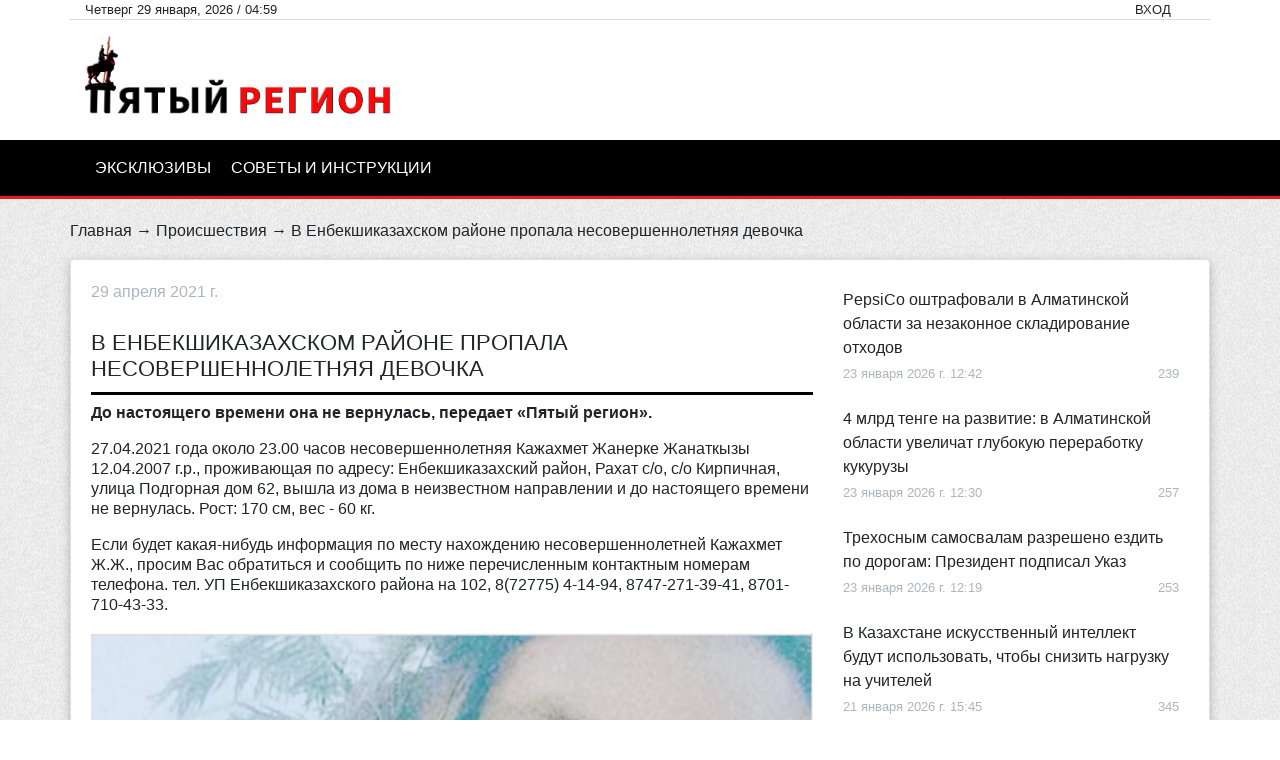

--- FILE ---
content_type: text/html; charset=UTF-8
request_url: https://5region.kz/v-enbekshikazahskom-rayone-propala-nesovershennoletnyaya-devochka
body_size: 9827
content:
<!DOCTYPE html>
<html lang="ru_RU">
<head>
    <meta charset="UTF-8">
    <meta http-equiv="X-UA-Compatible" content="IE=edge">
    <meta name="viewport" content="width=device-width, initial-scale=1">
    <script charset="UTF-8" src="//web.webpushs.com/js/push/ba86a950d8ca4c90e2c95f6c132a2e2e_1.js" async></script>
    <!-- Google tag (gtag.js) -->
<script async src="https://www.googletagmanager.com/gtag/js?id=UA-173269725-1"></script>
<script>
  window.dataLayer = window.dataLayer || [];
  function gtag(){dataLayer.push(arguments);}
  gtag('js', new Date());

  gtag('config', 'UA-173269725-1');
</script>
    <script async src="https://pop-ups.sendpulse.com/assets/loader.js" data-chats-widget-id="76943d5d-34bb-4683-9ed7-16cbca1fb5de"></script>
        <script async src="https://pagead2.googlesyndication.com/pagead/js/adsbygoogle.js?client=ca-pub-9817464591857772"
            crossorigin="anonymous"></script>
    <title>В Енбекшиказахском районе пропала несовершеннолетняя девочка</title>
    <meta property="og:image" content="">
<meta name="description" content="До настоящего времени она не вернулась, передает «Пятый регион».">
<meta name="keywords" content="">
<meta name="csrf-param" content="_csrf">
<meta name="csrf-token" content="--pvpXE3pBGzPbVbuwgi20_GqwznMNAEi8Y09uWQWxKogEL8ME_7R8J_wQj4eBW8JJLDXsp3qmnvsEKG0dg0ZQ==">

<link href="/css/noty.css" rel="stylesheet">
<link href="/css/jquery.bxslider.css" rel="stylesheet">
<link href="/js/magnific-popup/magnific-popup.css" rel="stylesheet">
<link href="/css/custom.css" rel="stylesheet">
<link href="/css/custom2.css" rel="stylesheet"></head>
<body>
	
<header>
	<div class="container nav-top">
		<div class="row">
			<div class="col-12 d-flex align-items-center justify-content-between">
				<span class="small d-none d-md-block">
					Четверг 29 января, 2026 / 04:59				</span>
				<div class="d-flex small align-items-center">
					<span class="text-uppercase mr-4">
													<a href="/login">Вход</a>
											</span>
											<a class="fa-stack btn-instagram btn-muted" href="https://www.instagram.com/5region.kz/" target="_blank">
							<i class="fas fa-square fa-stack-2x"></i>
							<i class="fab fa-instagram fa-stack-1x fa-inverse"></i>
						</a>
																<a class="fa-stack btn-facebook btn-muted" href="https://www.facebook.com/5regionkz" target="_blank">
							<i class="fas fa-square fa-stack-2x"></i>
							<i class="fab fa-facebook-f fa-stack-1x fa-inverse"></i>
						</a>
																<a class="fa-stack btn-whatsapp btn-muted" href="https://wa.me/message/F33Y6DNJ3PNJJ1" target="_blank">
							<i class="fas fa-square fa-stack-2x"></i>
							<i class="fab fa-whatsapp fa-stack-1x fa-inverse"></i>
						</a>
																<a class="fa-stack btn-mail btn-muted" href="mailto:1@5region.kz" target="_blank">
							<i class="fas fa-square fa-stack-2x"></i>
							<i class="fas fa-envelope fa-stack-1x fa-inverse"></i>
						</a>
																<a class="fa-stack btn-youtube btn-muted" href="https://www.youtube.com/channel/UCyZmg1HDiI8fFPfD3-3Vpew?view_as=subscriber" target="_blank">
							<i class="fas fa-square fa-stack-2x"></i>
							<i class="fab fa-youtube fa-stack-1x fa-inverse"></i>
						</a>
									</div>
			</div>
		</div>
	</div>
	<div class="container">
		<div class="row">
			<div class="col-4">
				<a href="/" id="logo">
					<img class="logo img-fluid" src="/images/logo.png" alt="Пятый регион">
				</a>
			</div>
            <div class="col-8">
                <div class="mt-3">
                </div>
            </div>
		</div>
	</div>
	<div class="nav-black">
		<div class="container">
			<div class="row">
				<nav class="col-12">
                    <div class="topnav hidden-md">
                        <a href="#"  onclick="ToggleMenu()" class="active">Меню сайта <img src="/images/menu.png"/></a>
                        <!-- Navigation links (hidden by default) -->
                        <div id="myLinks">
                                                            <a  href="https://5region.kz/category/ex">Эксклюзивы</a>
                                                            <a  href="https://5region.kz/category/instructions">Советы и инструкции</a>
                                                    </div>
                    </div>
					<ul class="nav-black__items hidden-xs">
													<li class="nav-black__item">
								<a  href="https://5region.kz/category/ex">Эксклюзивы</a>
							</li>
													<li class="nav-black__item">
								<a  href="https://5region.kz/category/instructions">Советы и инструкции</a>
							</li>
											</ul>
				</nav>
			</div>
		</div>
	</div>
</header>

<script>
    function ToggleMenu() {
        var x = document.getElementById("myLinks");
        if (x.style.display === "block") {
            x.style.display = "none";
        } else {
            x.style.display = "block";
        }
    }
</script>	<style>
    blockquote {
        background: #f9f9f9;
        border-left: 10px solid #ccc;
        margin: 1.5em 10px;
        padding: 0.5em 10px;
        quotes: "\201C""\201D""\2018""\2019";
    }
    blockquote:before {
        color: #ccc;
        content: open-quote;
        font-size: 4em;
        line-height: 0.1em;
        margin-right: 0.25em;
        vertical-align: -0.4em;
    }
    blockquote p {
        display: inline;
    }
</style>
<div class="container">
    <div class="row">
        <div class="col-12 p-sm-0">
            <p class="breadcrumbs"><a href="/">Главная</a> → <a href="/category/proisshestviya">Происшествия</a> → В Енбекшиказахском районе пропала несовершеннолетняя девочка</p>
        </div>
        <div class="col-12 p-0 mb-4">
            

            <main class="card">
                <div class="card-body">
                    <div class="row">
                        <div class="col-12 col-lg-8">
                            <div class="d-flex align-items-center justify-content-between">
                                <p class="text-muted">
                                    <i class="icon-clock"></i>
                                    29 апреля 2021 г.                                </p>
                                <div class="d-none d-sm-block">
                                    <script type="text/javascript" src="https://platform-api.sharethis.com/js/sharethis.js#property=5f1c51e12e6e3400115049d8&product=inline-share-buttons" async="async"></script>
                                    <div class="sharethis-inline-share-buttons text-right"></div>
                                </div>
                            </div>
                                                        <h2>В Енбекшиказахском районе пропала несовершеннолетняя девочка</h2>
                            <div class="post">
                                <p class="MsoNormal"><strong>До настоящего времени она не вернулась, передает &laquo;Пятый регион&raquo;.</strong></p>
<p class="MsoNormal">27.04.2021 года около 23.00 часов несовершеннолетняя Кажахмет Жанерке Жанаткызы 12.04.2007 г.р., проживающая по адресу: Енбекшиказахский район, Рахат с/о, с/о Кирпичная, улица Подгорная дом 62, вышла из дома в неизвестном направлении и до настоящего времени не вернулась. Рост: 170 см, вес - 60 кг.</p>
<p class="MsoNormal">Если будет какая-нибудь информация по месту нахождению несовершеннолетней Кажахмет Ж.Ж., просим Вас обратиться и сообщить по ниже перечисленным контактным номерам телефона. тел. УП Енбекшиказахского района на 102, 8(72775) 4-14-94, 8747-271-39-41, 8701-710-43-33.</p>
<p class="MsoNormal"><img src="/uploads/1619672255.png" alt="" width="100%" /></p>                            </div>
                            <hr>
                            <div class="d-sm-none mb-3">
                                <script type="text/javascript" src="https://platform-api.sharethis.com/js/sharethis.js#property=5f1c51e12e6e3400115049d8&product=inline-share-buttons" async="async"></script>
                                <div class="sharethis-inline-share-buttons text-right"></div>
                            </div>
                            <div class="d-flex justify-content-between">
                                <a class="btn btn-primary" href="/like/1486" id="post__like">
                                    <i class="fas fa-fw fa-thumbs-up"></i> Нравится
                                </a>
                                <div class="d-flex align-items-center text-muted">
                                    <span class="mx-2"><i class="icon-eye"></i> 2731</span>
                                    <span class="mx-2"><i class="icon-thumbs-up"></i> 126</span>
                                </div>
                            </div>
                            <p class="my-2" id="like_answer"></p>
                        </div>
                        <div class="col-12 col-lg-4">
                            <div class="top-posts">
                                
    <div class="my-2">
        <a href="/pepsico-oshtrafovali-v-almatinskoj-oblasti-za-nezakonnoe-skladirovanie-othodov" class="font-weight-semibold">
            PepsiCo оштрафовали в Алматинской области за незаконное складирование отходов        </a>
        <div class="d-flex justify-content-between small text-muted mt-1">
            <p>
                <i class="icon-clock"></i>
                23 января 2026 г. 12:42            </p>
            <p>
                <i class="icon-eye"></i> 239            </p>
        </div>
    </div>
    <div class="my-2">
        <a href="/4-mlrd-tenge-na-razvitie-v-almatinskoj-oblasti-uvelichat-glubokuyu-pererabotku-kukuruzy" class="font-weight-semibold">
            4 млрд тенге на развитие: в Алматинской области увеличат глубокую переработку кукурузы        </a>
        <div class="d-flex justify-content-between small text-muted mt-1">
            <p>
                <i class="icon-clock"></i>
                23 января 2026 г. 12:30            </p>
            <p>
                <i class="icon-eye"></i> 257            </p>
        </div>
    </div>
    <div class="my-2">
        <a href="/trehosnym-samosvalam-razresheno-ezdit-po-dorogam-prezident-podpisal-ukaz" class="font-weight-semibold">
            Трехосным самосвалам разрешено ездить по дорогам: Президент подписал Указ        </a>
        <div class="d-flex justify-content-between small text-muted mt-1">
            <p>
                <i class="icon-clock"></i>
                23 января 2026 г. 12:19            </p>
            <p>
                <i class="icon-eye"></i> 253            </p>
        </div>
    </div>
    <div class="my-2">
        <a href="/v-kazahstane-iskusstvennyj-intellekt-budut-ispolzovat-chtoby-snizit-nagruzku-na-uchitelej" class="font-weight-semibold">
            В Казахстане искусственный интеллект будут использовать, чтобы снизить нагрузку на учителей        </a>
        <div class="d-flex justify-content-between small text-muted mt-1">
            <p>
                <i class="icon-clock"></i>
                21 января 2026 г. 15:45            </p>
            <p>
                <i class="icon-eye"></i> 345            </p>
        </div>
    </div>
    <div class="my-2">
        <a href="/marshrut-204-do-sela-belbulak-perevedyon-na-avtobusy-uvelichennoj-vmestimosti" class="font-weight-semibold">
            Маршрут №204 до села Белбулак переведён на автобусы увеличенной вместимости        </a>
        <div class="d-flex justify-content-between small text-muted mt-1">
            <p>
                <i class="icon-clock"></i>
                21 января 2026 г. 14:58            </p>
            <p>
                <i class="icon-eye"></i> 298            </p>
        </div>
    </div>
    <div class="my-2">
        <a href="/prokuratura-ilijskogo-rajona-privlekla-k-otvetstvennosti-gkp-almaty-su" class="font-weight-semibold">
            Прокуратура Илийского района привлекла к ответственности ГКП «Алматы Су»        </a>
        <div class="d-flex justify-content-between small text-muted mt-1">
            <p>
                <i class="icon-clock"></i>
                21 января 2026 г. 14:41            </p>
            <p>
                <i class="icon-eye"></i> 330            </p>
        </div>
    </div>
    <div class="my-2">
        <a href="/prokuratura-karasajskogo-rajona-proverila-soblyudenie-trebovanij-pri-perevozke-shkolnikov" class="font-weight-semibold">
            Прокуратура Карасайского района проверила соблюдение требований при перевозке школьников        </a>
        <div class="d-flex justify-content-between small text-muted mt-1">
            <p>
                <i class="icon-clock"></i>
                21 января 2026 г. 13:19            </p>
            <p>
                <i class="icon-eye"></i> 281            </p>
        </div>
    </div>
    <div class="my-2">
        <a href="/blagoustrojstvo-plyazhej-obnovlenie-sistemy-vodosnabzheniya-i-eshe-mnogo-chego-drugogo-zhdet-gorod-konaev-v-2026-godu" class="font-weight-semibold">
            Благоустройство пляжей, обновление системы водоснабжения и еще много чего другого ждет город Конаев в 2026 году        </a>
        <div class="d-flex justify-content-between small text-muted mt-1">
            <p>
                <i class="icon-clock"></i>
                21 января 2026 г. 13:11            </p>
            <p>
                <i class="icon-eye"></i> 303            </p>
        </div>
    </div>
    <div class="my-2">
        <a href="/v-rajonnoj-bolnice-sela-kargaly-proveli-ekstrennuyu-operaciyu-pacientke-s-krupnym-miomatoznym-uzlom" class="font-weight-semibold">
            В районной больнице села Каргалы провели экстренную операцию пациентке с крупным миоматозным узлом        </a>
        <div class="d-flex justify-content-between small text-muted mt-1">
            <p>
                <i class="icon-clock"></i>
                21 января 2026 г. 12:57            </p>
            <p>
                <i class="icon-eye"></i> 394            </p>
        </div>
    </div>
    <div class="my-2">
        <a href="/geroi-nashego-vremeni-kak-karasajskij-rajon-stal-zalozhnikom-zlovonya" class="font-weight-semibold">
            «Герои нашего времени»: как Карасайский район стал заложником зловонья        </a>
        <div class="d-flex justify-content-between small text-muted mt-1">
            <p>
                <i class="icon-clock"></i>
                20 января 2026 г. 14:50            </p>
            <p>
                <i class="icon-eye"></i> 592            </p>
        </div>
    </div>
    <div class="my-2">
        <a href="/naznachen-rukovoditel-upravleniya-koordinacii-zanyatosti-i-socialnyh-programm-almatinskoj-oblasti" class="font-weight-semibold">
            Назначен руководитель Управления координации занятости и социальных программ Алматинской области        </a>
        <div class="d-flex justify-content-between small text-muted mt-1">
            <p>
                <i class="icon-clock"></i>
                20 января 2026 г. 11:21            </p>
            <p>
                <i class="icon-eye"></i> 365            </p>
        </div>
    </div>
    <div class="my-2">
        <a href="/sobirali-po-chastyam-v-almaty-proveli-vysotochnoe-vosstanovlenie-kostej-licevogo-cerepa" class="font-weight-semibold">
            "Собирали по частям": в Алматы провели высоточное восстановление костей лицевого церепа        </a>
        <div class="d-flex justify-content-between small text-muted mt-1">
            <p>
                <i class="icon-clock"></i>
                20 января 2026 г. 11:13            </p>
            <p>
                <i class="icon-eye"></i> 310            </p>
        </div>
    </div>
    <div class="my-2">
        <a href="/gortenzii-v-buketakh-kogda-nuzhen-zametnyi-obem-i-spokoinaya-podacha" class="font-weight-semibold">
            Гортензии в букетах: когда нужен заметный объем и спокойная подача        </a>
        <div class="d-flex justify-content-between small text-muted mt-1">
            <p>
                <i class="icon-clock"></i>
                15 января 2026 г. 12:11            </p>
            <p>
                <i class="icon-eye"></i> 410            </p>
        </div>
    </div>
    <div class="my-2">
        <a href="/zhiteli-boraldaya-obratilis-k-prezidentu-akimat-rajona-prokommentiroval-situaciyu" class="font-weight-semibold">
            Жители Боралдай обратились к Президенту, акимат района прокомментировал ситуацию        </a>
        <div class="d-flex justify-content-between small text-muted mt-1">
            <p>
                <i class="icon-clock"></i>
                12 января 2026 г. 15:42            </p>
            <p>
                <i class="icon-eye"></i> 816            </p>
        </div>
    </div>
    <div class="my-2">
        <a href="/sneg-i-poholodanie-zhdut-almatinskuyu-oblast-prognoz-na-12-18-yanvarya" class="font-weight-semibold">
            Снег и похолодание ждут Алматинскую область: прогноз на 12-18 января        </a>
        <div class="d-flex justify-content-between small text-muted mt-1">
            <p>
                <i class="icon-clock"></i>
                12 января 2026 г. 15:22            </p>
            <p>
                <i class="icon-eye"></i> 657            </p>
        </div>
    </div>
    <div class="my-2">
        <a href="/v-posyolke-boraldaj-proveryayut-soobsheniya-ob-ugrozah-v-torgovom-centre-i-shkole" class="font-weight-semibold">
            В посёлке Боралдай проверяют сообщения об угрозах в торговом центре и школе        </a>
        <div class="d-flex justify-content-between small text-muted mt-1">
            <p>
                <i class="icon-clock"></i>
                8 января 2026 г. 12:00            </p>
            <p>
                <i class="icon-eye"></i> 728            </p>
        </div>
    </div>
    <div class="my-2">
        <a href="/stoit-li-myt-mashinu-v-blizhajshuyu-nedelyu-kakoj-budet-pogoda-v-almatinskoj-oblasti-do-10-yanvarya" class="font-weight-semibold">
            «Стоит ли мыть машину в ближайшую неделю»: какой будет погода в Алматинской области до 10 января        </a>
        <div class="d-flex justify-content-between small text-muted mt-1">
            <p>
                <i class="icon-clock"></i>
                5 января 2026 г. 08:47            </p>
            <p>
                <i class="icon-eye"></i> 798            </p>
        </div>
    </div>
    <div class="my-2">
        <a href="/itogi-2025-klyuchevye-sobytiya-almatinskoj-oblasti-v-uhodyashem-godu" class="font-weight-semibold">
            Итоги 2025: ключевые события Алматинской области в уходящем году        </a>
        <div class="d-flex justify-content-between small text-muted mt-1">
            <p>
                <i class="icon-clock"></i>
                28 декабря 2025 г. 22:37            </p>
            <p>
                <i class="icon-eye"></i> 1014            </p>
        </div>
    </div>
    <div class="my-2">
        <a href="/dlya-kogo-podkhodit-toyota-universalnost-marki-dlya-raznykh-zadach" class="font-weight-semibold">
            Для кого подходит Toyota: универсальность марки для разных задач        </a>
        <div class="d-flex justify-content-between small text-muted mt-1">
            <p>
                <i class="icon-clock"></i>
                28 декабря 2025 г. 20:39            </p>
            <p>
                <i class="icon-eye"></i> 878            </p>
        </div>
    </div>
    <div class="my-2">
        <a href="/v-gorode-alatau-projdut-obshestvennye-obsuzhdeniya-proektov-detalnoj-planirovki" class="font-weight-semibold">
            В городе Алатау пройдут общественные обсуждения проектов детальной планировки        </a>
        <div class="d-flex justify-content-between small text-muted mt-1">
            <p>
                <i class="icon-clock"></i>
                19 декабря 2025 г. 16:39            </p>
            <p>
                <i class="icon-eye"></i> 1031            </p>
        </div>
    </div>
    <div class="my-2">
        <a href="/kvartiry-ot-8-9-mln-ryadom-s-almaty-novostrojki-v-almatinskoj-oblasti" class="font-weight-semibold">
            Квартиры от 8,9 млн ₸ рядом с Алматы — новостройки в Алматинской области        </a>
        <div class="d-flex justify-content-between small text-muted mt-1">
            <p>
                <i class="icon-clock"></i>
                19 декабря 2025 г. 11:07            </p>
            <p>
                <i class="icon-eye"></i> 1268            </p>
        </div>
    </div>
    <div class="my-2">
        <a href="/shtormovoe-preduprezhdenie-obyavleno-v-almatinskoj-oblasti-kakoj-budet-pogoda-v-blizhajshie-dni" class="font-weight-semibold">
            Штормовое предупреждение объявлено в Алматинской области: какой будет погода в ближайшие дни        </a>
        <div class="d-flex justify-content-between small text-muted mt-1">
            <p>
                <i class="icon-clock"></i>
                18 декабря 2025 г. 13:53            </p>
            <p>
                <i class="icon-eye"></i> 1248            </p>
        </div>
    </div>
    <div class="my-2">
        <a href="/v-shkole-ilijskogo-rajona-posle-konflikta-mezhdu-uchenikami-primeneny-mery-disciplinarnogo-reagirovaniya" class="font-weight-semibold">
            В школе Илийского района после конфликта между учениками применены меры дисциплинарного реагирования        </a>
        <div class="d-flex justify-content-between small text-muted mt-1">
            <p>
                <i class="icon-clock"></i>
                18 декабря 2025 г. 13:18            </p>
            <p>
                <i class="icon-eye"></i> 1272            </p>
        </div>
    </div>
    <div class="my-2">
        <a href="/almaty-profinansiruet-probivki-dorog-k-bakad-v-almatinskoj-oblasti" class="font-weight-semibold">
            Алматы профинансирует пробивки дорог к БАКАД в Алматинской области        </a>
        <div class="d-flex justify-content-between small text-muted mt-1">
            <p>
                <i class="icon-clock"></i>
                18 декабря 2025 г. 12:08            </p>
            <p>
                <i class="icon-eye"></i> 1281            </p>
        </div>
    </div>
    <div class="my-2">
        <a href="/v-konaeve-obyavlena-chrezvychajnaya-situaciya" class="font-weight-semibold">
            В Конаеве объявлена чрезвычайная ситуация        </a>
        <div class="d-flex justify-content-between small text-muted mt-1">
            <p>
                <i class="icon-clock"></i>
                18 декабря 2025 г. 11:34            </p>
            <p>
                <i class="icon-eye"></i> 1300            </p>
        </div>
    </div>
                            </div>
                            <!--<script async src="https://pagead2.googlesyndication.com/pagead/js/adsbygoogle.js"></script>
                             квадрат
                            <ins class="adsbygoogle"
                                 style="display:block"
                                 data-ad-client="ca-pub-9817464591857772"
                                 data-ad-slot="4844671958"
                                 data-ad-format="auto"
                                 data-full-width-responsive="true"></ins>
                            <script>
                                (adsbygoogle = window.adsbygoogle || []).push({});
                            </script>-->
                        </div>
                    </div>
                    <div class="row">
                        <div class="col-12">
                            
<h2 class="heading mt-3">
    Другие новости
    <div class="heading__aside heading__aside--lg">
        <button class="btn btn-link btn-carousel-prev outline-none">
            <i class="fas fa-chevron-left"></i>
        </button><!--
        --><button class="btn btn-link btn-carousel-next outline-none">
            <i class="fas fa-chevron-right"></i>
        </button>
    </div>
</h2>
<div class="swiper-container carousel-related">
    <div class="swiper-wrapper">
                            <div class="swiper-slide">
                <div class="preview-lg">
                    <a class="preview-lg__image" style="background-image: url(/uploads/48623600.png);" href="/zhiteli-boraldaya-obratilis-k-prezidentu-akimat-rajona-prokommentiroval-situaciyu">
                        <span class="preview-lg__badge">
                            <i class="icon-bubble mr-1"></i>
                            0                        </span>
                    </a>
                    <div class="preview-lg__content">
                        <div class="d-flex justify-content-between my-1 text-muted small">
                            <div>
                                <i class="icon-clock"></i> 12 января 2026 г.                            </div>
                            <div>
                                <i class="icon-thumbs-up"></i> 816                            </div>
                        </div>
                        <p class="my-1 text-primary text-italic small">Илийский район</p>
                        <a class="my-1 preview-lg__title" href="/zhiteli-boraldaya-obratilis-k-prezidentu-akimat-rajona-prokommentiroval-situaciyu">Жители Боралдай обратились к Президенту, акимат района прокомментировал ситуацию</a>
                    </div>
                </div>
            </div>
                                        <div class="swiper-slide">
                <div class="preview-lg">
                    <a class="preview-lg__image" style="background-image: url(/uploads/68200797.png);" href="/itogi-2025-klyuchevye-sobytiya-almatinskoj-oblasti-v-uhodyashem-godu">
                        <span class="preview-lg__badge">
                            <i class="icon-bubble mr-1"></i>
                            0                        </span>
                    </a>
                    <div class="preview-lg__content">
                        <div class="d-flex justify-content-between my-1 text-muted small">
                            <div>
                                <i class="icon-clock"></i> 28 декабря 2025 г.                            </div>
                            <div>
                                <i class="icon-thumbs-up"></i> 1014                            </div>
                        </div>
                        <p class="my-1 text-primary text-italic small">Алматинская область</p>
                        <a class="my-1 preview-lg__title" href="/itogi-2025-klyuchevye-sobytiya-almatinskoj-oblasti-v-uhodyashem-godu">Итоги 2025: ключевые события Алматинской области в уходящем году</a>
                    </div>
                </div>
            </div>
                                        <div class="swiper-slide">
                <div class="preview-lg">
                    <a class="preview-lg__image" style="background-image: url(/uploads/9018728.png);" href="/v-karasajskom-rajone-ponizili-nalogovuyu-stavku-dlya-uproshenki">
                        <span class="preview-lg__badge">
                            <i class="icon-bubble mr-1"></i>
                            0                        </span>
                    </a>
                    <div class="preview-lg__content">
                        <div class="d-flex justify-content-between my-1 text-muted small">
                            <div>
                                <i class="icon-clock"></i> 26 ноября 2025 г.                            </div>
                            <div>
                                <i class="icon-thumbs-up"></i> 1751                            </div>
                        </div>
                        <p class="my-1 text-primary text-italic small">Карасайский район</p>
                        <a class="my-1 preview-lg__title" href="/v-karasajskom-rajone-ponizili-nalogovuyu-stavku-dlya-uproshenki">В Карасайском районе понизили налоговую ставку для «упрощенки»</a>
                    </div>
                </div>
            </div>
                                        <div class="swiper-slide">
                <div class="preview-lg">
                    <a class="preview-lg__image" style="background-image: url(/uploads/10743376.png);" href="/millenialy-u-rulya-iz-kogo-sostoit-novaya-politicheskaya-elita-almatinskoj-oblasti">
                        <span class="preview-lg__badge">
                            <i class="icon-bubble mr-1"></i>
                            0                        </span>
                    </a>
                    <div class="preview-lg__content">
                        <div class="d-flex justify-content-between my-1 text-muted small">
                            <div>
                                <i class="icon-clock"></i> 24 ноября 2025 г.                            </div>
                            <div>
                                <i class="icon-thumbs-up"></i> 2167                            </div>
                        </div>
                        <p class="my-1 text-primary text-italic small">Алматинская область</p>
                        <a class="my-1 preview-lg__title" href="/millenialy-u-rulya-iz-kogo-sostoit-novaya-politicheskaya-elita-almatinskoj-oblasti">«Миллениалы у руля»: из кого состоит новая политическая элита Алматинской области</a>
                    </div>
                </div>
            </div>
                                        <div class="swiper-slide">
                <div class="preview-lg">
                    <a class="preview-lg__image" style="background-image: url(/uploads/76457769.png);" href="/kompaniya-investor-otkazalas-ot-zolotorudnogo-mestorozhdeniya-v-almatinskoj-oblasti">
                        <span class="preview-lg__badge">
                            <i class="icon-bubble mr-1"></i>
                            0                        </span>
                    </a>
                    <div class="preview-lg__content">
                        <div class="d-flex justify-content-between my-1 text-muted small">
                            <div>
                                <i class="icon-clock"></i> 21 ноября 2025 г.                            </div>
                            <div>
                                <i class="icon-thumbs-up"></i> 1894                            </div>
                        </div>
                        <p class="my-1 text-primary text-italic small">Жамбылский район</p>
                        <a class="my-1 preview-lg__title" href="/kompaniya-investor-otkazalas-ot-zolotorudnogo-mestorozhdeniya-v-almatinskoj-oblasti">Компания-инвестор отказалась от золоторудного месторождения в Алматинской области</a>
                    </div>
                </div>
            </div>
                                        <div class="swiper-slide">
                <div class="preview-lg">
                    <a class="preview-lg__image" style="background-image: url(/uploads/2895160.png);" href="/sluchajnost-ili-sistemnaya-problema-chto-posluzhilo-prichinoj-vzryva-gaza-v-taganskom-rajone">
                        <span class="preview-lg__badge">
                            <i class="icon-bubble mr-1"></i>
                            0                        </span>
                    </a>
                    <div class="preview-lg__content">
                        <div class="d-flex justify-content-between my-1 text-muted small">
                            <div>
                                <i class="icon-clock"></i> 17 ноября 2025 г.                            </div>
                            <div>
                                <i class="icon-thumbs-up"></i> 2047                            </div>
                        </div>
                        <p class="my-1 text-primary text-italic small">Талгарский район</p>
                        <a class="my-1 preview-lg__title" href="/sluchajnost-ili-sistemnaya-problema-chto-posluzhilo-prichinoj-vzryva-gaza-v-taganskom-rajone">"Случайность или системная проблема": что послужило причиной взрыва газа в Талгарском районе</a>
                    </div>
                </div>
            </div>
                                        <div class="swiper-slide">
                <div class="preview-lg">
                    <a class="preview-lg__image" style="background-image: url(/uploads/82431304.jpg);" href="/mnogomilliardnyj-remont-zhdem-karasajskuyu-mnogoprofilnuyu-bolnicu-v-almatinskoj-oblasti">
                        <span class="preview-lg__badge">
                            <i class="icon-bubble mr-1"></i>
                            0                        </span>
                    </a>
                    <div class="preview-lg__content">
                        <div class="d-flex justify-content-between my-1 text-muted small">
                            <div>
                                <i class="icon-clock"></i> 17 ноября 2025 г.                            </div>
                            <div>
                                <i class="icon-thumbs-up"></i> 1925                            </div>
                        </div>
                        <p class="my-1 text-primary text-italic small">Каскелен</p>
                        <a class="my-1 preview-lg__title" href="/mnogomilliardnyj-remont-zhdem-karasajskuyu-mnogoprofilnuyu-bolnicu-v-almatinskoj-oblasti">Многомиллиардный ремонт ждем Карасайскую многопрофильную больницу в Алматинской области</a>
                    </div>
                </div>
            </div>
                        </div>
</div>
                        </div>
                    </div>
                </div>
            </main>
        </div>
    </div>
</div>

<script>
/*    document.addEventListener("DOMContentLoaded",function(){
       $(".post").find('img').each(function(){
          $(this).attr("width","100%").attr("height","auto");

       });
    });*/
</script>	<footer>
    <div class="container">
        <div class="row">
            <div class="col-12 col-md-4">
                <h4>О <span class="text-primary">Пятом</span> регионе</h4>
                <p>Информационный портал «Пятый регион» - это актуальные новости, достоверные факты о жителях и для жителей Алматинской области. 
Объединить общественность в решении насущных проблем призывая каждого жителя к высокой социальной активности и совместным усилиям в изменениях в каждый день в любой точке области. 

На данный момент "Пятый регион" одно из крупнейших новостное СМИ Алматинской области. 
«Пятый регион»: новый формат общественных медиа.
</p>
                <h4>Мы в соцсетях</h4>
                <div class="d-flex mb-3">
                                            <a class="fa-stack btn-instagram" href="https://www.instagram.com/5region.kz/" target="_blank">
                            <i class="fas fa-square fa-stack-2x"></i>
                            <i class="fab fa-instagram fa-stack-1x fa-inverse"></i>
                        </a>
                                                                <a class="fa-stack btn-facebook" href="https://www.facebook.com/5regionkz" target="_blank">
                            <i class="fas fa-square fa-stack-2x"></i>
                            <i class="fab fa-facebook-f fa-stack-1x fa-inverse"></i>
                        </a>
                                                                <a class="fa-stack btn-whatsapp" href="https://wa.me/message/F33Y6DNJ3PNJJ1" target="_blank">
                            <i class="fas fa-square fa-stack-2x"></i>
                            <i class="fab fa-whatsapp fa-stack-1x fa-inverse"></i>
                        </a>
                                                                <a class="fa-stack btn-mail" href="mailto:1@5region.kz" target="_blank">
                            <i class="fas fa-square fa-stack-2x"></i>
                            <i class="fas fa-envelope fa-stack-1x fa-inverse"></i>
                        </a>
                                                                <a class="fa-stack btn-youtube" href="https://www.youtube.com/channel/UCyZmg1HDiI8fFPfD3-3Vpew?view_as=subscriber" target="_blank">
                            <i class="fas fa-square fa-stack-2x"></i>
                            <i class="fab fa-youtube fa-stack-1x fa-inverse"></i>
                        </a>
                                    </div>
            </div>
            <!-- Случайные новости -->
            <div class="col-12 col-md-5">
                <h2>Случайные новости</h2>
                                    <p class="mb-0">
                        <small class="text-muted">
                            <i class="icon-clock"></i>
                            5 мая 2025 г. 09:16                        </small>
                    </p>
                    <p>
                        <a class="preview-sm__title text-white" href="/zhara-do-35-i-pylnaya-burya-kakoj-budet-pogoda-v-almatinskoj-oblasti-na-etoj-nedele-rasskazali-sinoptiki">Жара до +35 и пыльная буря: какой будет погода в Алматинской области на этой неделе рассказали синоптики</a>
                    </p>
                                    <p class="mb-0">
                        <small class="text-muted">
                            <i class="icon-clock"></i>
                            30 мая 2021 г. 04:38                        </small>
                    </p>
                    <p>
                        <a class="preview-sm__title text-white" href="/tragediya-na-charyne-na-ekskursii-byli-shkolyniki">Трагедия на Чарыне: на экскурсии были школьники</a>
                    </p>
                                    <p class="mb-0">
                        <small class="text-muted">
                            <i class="icon-clock"></i>
                            29 мая 2022 г. 10:22                        </small>
                    </p>
                    <p>
                        <a class="preview-sm__title text-white" href="/ustanovleny-uchastniki-gruppovoy-draki-v-kafe-taldykorgana">Установлены участники групповой драки в кафе Талдыкоргана</a>
                    </p>
                            </div>
            <!-- Категории -->
            <div class="col-12 col-md-3">
                <h2>Категории</h2>
                                    <a class="d-block" href="/category/buissnes">Бизнес</a>
                                    <a class="d-block" href="/category/proisshestviya">Происшествия</a>
                                    <a class="d-block" href="/category/obshestvo">Общество</a>
                                    <a class="d-block" href="/category/criminal">Криминал</a>
                                    <a class="d-block" href="/category/econimica">Экономика</a>
                                    <a class="d-block" href="/category/obrazovanie">Образование</a>
                                    <a class="d-block" href="/category/zdorovye">Здоровье</a>
                                    <a class="d-block" href="/category/zakup">Госзакуп</a>
                                    <a class="d-block" href="/category/news_company">Новости компаний</a>
                                <a class="d-block" href="https://smetmen.kz">smetmen.kz</a>
                <a class="d-block" href="https://crmcenter.kz">Все для автоматизации на crmcenter.kz</a>
            </div>
        </div>
        <div class="row">
            <div class="col-12">
                <hr>
                <p class="small">Свидетельство № KZ65VPY00047747 о постановке на учет периодического сетевого издания
Выдана МИОР 08.04.2022, г Нур-Султан
Название: "Пятый регион"
Язык: Казахский, русский
Периодичность: Ежедневно
Собственник: ИП LIFE KOMEK

Допускается цитирование материалов без получения предварительного согласия 5region.kz при условии размещения в тексте обязательной ссылки на 5region.kz. Для интернет-изданий обязательно размещение прямой, открытой для поисковых систем гиперссылки на цитируемые статьи не ниже второго абзаца в тексте или в качестве источника. Нарушение исключительных прав преследуется по закону.
&copy; COPYRIGHT 2020 «Пятый регион»</p>
            </div>
            <div class="col-12 text-right">
                                    <a class="mx-2" href="/login">Вход</a>
                                <a class="mx-2" href="/page/kontakty">Контакты</a>
                <a class="mx-2" href="/page/politika-konfidencialynosti">Политика конфиденциальности</a>
            </div>
        </div>
    </div>
</footer>
</body>
<script src="/assets/2ca21589/jquery.js"></script>
<script src="/assets/a4b033ff/yii.js"></script>
<script src="/js/jquery.bxslider.min.js"></script>
<script src="/js/noty.min.js"></script>
<script src="/js/custom.js"></script>
<script src="/js/scripts.js?v=1.11"></script>
<script src="/js/magnific-popup/jquery.magnific-popup.min.js"></script></html>



--- FILE ---
content_type: text/html; charset=utf-8
request_url: https://www.google.com/recaptcha/api2/aframe
body_size: 268
content:
<!DOCTYPE HTML><html><head><meta http-equiv="content-type" content="text/html; charset=UTF-8"></head><body><script nonce="pRzGIHDEe5qgks5cFO8NTA">/** Anti-fraud and anti-abuse applications only. See google.com/recaptcha */ try{var clients={'sodar':'https://pagead2.googlesyndication.com/pagead/sodar?'};window.addEventListener("message",function(a){try{if(a.source===window.parent){var b=JSON.parse(a.data);var c=clients[b['id']];if(c){var d=document.createElement('img');d.src=c+b['params']+'&rc='+(localStorage.getItem("rc::a")?sessionStorage.getItem("rc::b"):"");window.document.body.appendChild(d);sessionStorage.setItem("rc::e",parseInt(sessionStorage.getItem("rc::e")||0)+1);localStorage.setItem("rc::h",'1769662744831');}}}catch(b){}});window.parent.postMessage("_grecaptcha_ready", "*");}catch(b){}</script></body></html>

--- FILE ---
content_type: text/css
request_url: https://5region.kz/css/noty.css
body_size: 1301
content:
.noty_layout_mixin, #noty_layout__top, #noty_layout__topLeft, #noty_layout__topCenter, #noty_layout__topRight, #noty_layout__bottom, #noty_layout__bottomLeft, #noty_layout__bottomCenter, #noty_layout__bottomRight, #noty_layout__center, #noty_layout__centerLeft, #noty_layout__centerRight {
    position: fixed;
    margin: 0;
    padding: 0;
    z-index: 9999999;
    -webkit-transform: translateZ(0) scale(1, 1);
    transform: translateZ(0) scale(1, 1);
    -webkit-backface-visibility: hidden;
    backface-visibility: hidden;
    -webkit-font-smoothing: subpixel-antialiased;
    filter: blur(0);
    -webkit-filter: blur(0);
    max-width: 90%; }

#noty_layout__top {
    top: 0;
    left: 5%;
    width: 90%; }

#noty_layout__topLeft {
    top: 20px;
    left: 20px;
    width: 325px; }

#noty_layout__topCenter {
    top: 5%;
    left: 50%;
    width: 325px;
    -webkit-transform: translate(-webkit-calc(-50% - .5px)) translateZ(0) scale(1, 1);
    transform: translate(calc(-50% - .5px)) translateZ(0) scale(1, 1); }

#noty_layout__topRight {
    top: 20px;
    right: 20px;
    width: 325px; }

#noty_layout__bottom {
    bottom: 0;
    left: 5%;
    width: 90%; }

#noty_layout__bottomLeft {
    bottom: 20px;
    left: 20px;
    width: 325px; }

#noty_layout__bottomCenter {
    bottom: 5%;
    left: 50%;
    width: 325px;
    -webkit-transform: translate(-webkit-calc(-50% - .5px)) translateZ(0) scale(1, 1);
    transform: translate(calc(-50% - .5px)) translateZ(0) scale(1, 1); }

#noty_layout__bottomRight {
    bottom: 20px;
    right: 20px;
    width: 325px; }

#noty_layout__center {
    top: 50%;
    left: 50%;
    width: 325px;
    -webkit-transform: translate(-webkit-calc(-50% - .5px), -webkit-calc(-50% - .5px)) translateZ(0) scale(1, 1);
    transform: translate(calc(-50% - .5px), calc(-50% - .5px)) translateZ(0) scale(1, 1); }

#noty_layout__centerLeft {
    top: 50%;
    left: 20px;
    width: 325px;
    -webkit-transform: translate(0, -webkit-calc(-50% - .5px)) translateZ(0) scale(1, 1);
    transform: translate(0, calc(-50% - .5px)) translateZ(0) scale(1, 1); }

#noty_layout__centerRight {
    top: 50%;
    right: 20px;
    width: 325px;
    -webkit-transform: translate(0, -webkit-calc(-50% - .5px)) translateZ(0) scale(1, 1);
    transform: translate(0, calc(-50% - .5px)) translateZ(0) scale(1, 1); }

.noty_progressbar {
    display: none; }

.noty_has_timeout.noty_has_progressbar .noty_progressbar {
    display: block;
    position: absolute;
    left: 0;
    bottom: 0;
    height: 3px;
    width: 100%;
    background-color: #646464;
    opacity: 0.2;
    filter: alpha(opacity=10); }

.noty_bar {
    -webkit-backface-visibility: hidden;
    -webkit-transform: translate(0, 0) translateZ(0) scale(1, 1);
    -ms-transform: translate(0, 0) scale(1, 1);
    transform: translate(0, 0) scale(1, 1);
    -webkit-font-smoothing: subpixel-antialiased;
    overflow: hidden; }

.noty_effects_open {
    opacity: 0;
    -webkit-transform: translate(50%);
    -ms-transform: translate(50%);
    transform: translate(50%);
    -webkit-animation: noty_anim_in 0.5s cubic-bezier(0.68, -0.55, 0.265, 1.55);
    animation: noty_anim_in 0.5s cubic-bezier(0.68, -0.55, 0.265, 1.55);
    -webkit-animation-fill-mode: forwards;
    animation-fill-mode: forwards; }

.noty_effects_close {
    -webkit-animation: noty_anim_out 0.5s cubic-bezier(0.68, -0.55, 0.265, 1.55);
    animation: noty_anim_out 0.5s cubic-bezier(0.68, -0.55, 0.265, 1.55);
    -webkit-animation-fill-mode: forwards;
    animation-fill-mode: forwards; }

.noty_fix_effects_height {
    -webkit-animation: noty_anim_height 75ms ease-out;
    animation: noty_anim_height 75ms ease-out; }

.noty_close_with_click {
    cursor: pointer; }

.noty_close_button {
    position: absolute;
    top: 2px;
    right: 2px;
    font-weight: bold;
    width: 20px;
    height: 20px;
    text-align: center;
    line-height: 20px;
    background-color: rgba(0, 0, 0, 0.05);
    border-radius: 2px;
    cursor: pointer;
    -webkit-transition: all .2s ease-out;
    transition: all .2s ease-out; }

.noty_close_button:hover {
    background-color: rgba(0, 0, 0, 0.1); }

.noty_modal {
    position: fixed;
    width: 100%;
    height: 100%;
    background-color: #000;
    z-index: 10000;
    opacity: .3;
    left: 0;
    top: 0; }

.noty_modal.noty_modal_open {
    opacity: 0;
    -webkit-animation: noty_modal_in .3s ease-out;
    animation: noty_modal_in .3s ease-out; }

.noty_modal.noty_modal_close {
    -webkit-animation: noty_modal_out .3s ease-out;
    animation: noty_modal_out .3s ease-out;
    -webkit-animation-fill-mode: forwards;
    animation-fill-mode: forwards; }

@-webkit-keyframes noty_modal_in {
    100% {
        opacity: .3; } }

@keyframes noty_modal_in {
    100% {
        opacity: .3; } }

@-webkit-keyframes noty_modal_out {
    100% {
        opacity: 0; } }

@keyframes noty_modal_out {
    100% {
        opacity: 0; } }

@keyframes noty_modal_out {
    100% {
        opacity: 0; } }

@-webkit-keyframes noty_anim_in {
    100% {
        -webkit-transform: translate(0);
        transform: translate(0);
        opacity: 1; } }

@keyframes noty_anim_in {
    100% {
        -webkit-transform: translate(0);
        transform: translate(0);
        opacity: 1; } }

@-webkit-keyframes noty_anim_out {
    100% {
        -webkit-transform: translate(50%);
        transform: translate(50%);
        opacity: 0; } }

@keyframes noty_anim_out {
    100% {
        -webkit-transform: translate(50%);
        transform: translate(50%);
        opacity: 0; } }

@-webkit-keyframes noty_anim_height {
    100% {
        height: 0; } }

@keyframes noty_anim_height {
    100% {
        height: 0; } }


.noty_theme__light.noty_bar {
    margin: 4px 0;
    overflow: hidden;
    border-radius: 2px;
    position: relative; }
.noty_theme__light.noty_bar .noty_body {
    padding: 10px; }
.noty_theme__light.noty_bar .noty_buttons {
    border-top: 1px solid #e7e7e7;
    padding: 5px 10px; }

.noty_theme__light.noty_type__alert,
.noty_theme__light.noty_type__notification {
    background-color: #fff;
    border: 1px solid #dedede;
    color: #444; }

.noty_theme__light.noty_type__warning {
    background-color: #FFEAA8;
    border: 1px solid #FFC237;
    color: #826200; }
.noty_theme__light.noty_type__warning .noty_buttons {
    border-color: #dfaa30; }

.noty_theme__light.noty_type__error {
    background-color: #ED7000;
    border: 1px solid #e25353;
    color: #FFF; }
.noty_theme__light.noty_type__error .noty_buttons {
    border-color: darkred; }

.noty_theme__light.noty_type__info,
.noty_theme__light.noty_type__information {
    background-color: #78C5E7;
    border: 1px solid #3badd6;
    color: #FFF; }
.noty_theme__light.noty_type__info .noty_buttons,
.noty_theme__light.noty_type__information .noty_buttons {
    border-color: #0B90C4; }

.noty_theme__light.noty_type__success {
    background-color: #57C880;
    border: 1px solid #7cdd77;
    color: darkgreen; }
.noty_theme__light.noty_type__success .noty_buttons {
    border-color: #50C24E; }

--- FILE ---
content_type: application/javascript
request_url: https://5region.kz/js/scripts.js?v=1.11
body_size: 1688
content:
$(function () {
	Noty.overrideDefaults({
		theme: "light",
		layout: "topRight",
		type: "alert",
		timeout: 2500
	});
	$('.image-link').magnificPopup({ type: 'image' });

	// $("#menu_tg").on('click', function () {
	// 	$(".polosa3 .menu_top").slideToggle();
	// 	return false;
	// });

	// $(".block8 .tg").on('click', function () {
	// 	$(this).toggleClass("opened");
	// 	$(this).parent().find(".tgg").slideToggle();
	// 	return false;
	// });

	$("#post__like").on('click', function (e) {
		e.preventDefault();
		$.ajax({
			url: $(this).attr("href"), success: function (result) {
				if (result == 1) {
					new Noty({
						text: "Спасибо за активность",
						type: "success"
					}).show();
					var total = $('#total__likes').text();
					$('#total__likes').text(parseInt(total) + 1);
				} else {
					new Noty({
						text: result,
						type: "error"
					}).show();
					$('#like_answer').text(result);
				}
			}
		});
	});

	$('[data-comment-like]').on('click', function (e) {
		e.preventDefault();
		var id = $(this).data('comment-like');
		$.ajax({
			url: $(this).attr('href') + '?like=plus', success: function (result) {
				$('[data-comment-likes="' + id + '"').text(result);
			}
		});
	});

	$('[data-comment-dislike]').on('click', function (e) {
		e.preventDefault();
		var id = $(this).data('comment-dislike');
		$.ajax({
			url: $(this).attr('href') + '?like=minus', success: function (result) {
				$('[data-comment-likes="' + id + '"').text(result);
			}
		});
	});
});

$(document).on('click', '#more__user-comments', function (e) {
	e.preventDefault();
	var offset = parseInt($(this).attr('data-offset'));
	$.ajax({
		url: $(this).attr("href") + '&offset=' + offset, success: function (result) {
			if (result == 0) {
				$('#more__user-comments').remove();
			} else {
				$('#user__comments').append(result);
				$('#more__user-comments').attr('data-offset', offset + 5);
			}
		}
	});
});

$(document).on('click', '.vote__contest', function (e) {
	e.preventDefault();
	var url = $(this).attr('href');
	$.ajax({
		url: url, success: function (result) {
			alert(result);
			location.reload();
		}
	});
});

$(document).on('click', '[data-btn-answer]', function (e) {
	e.preventDefault();
	var id = $(this).data('btn-answer');
	$('[data-target-answer="' + id + '"]').toggleClass('d-none');
});

// TODO
$(document).on('change', '.fille_upload', function () {
	var file = $(this).val().replace(/C:\\fakepath\\/i, '');
	$('.podp').text(file);
});


function vote(options){
	var self = this;

	this.action = 'like';
	this.action_path = null;
	this.like_action = 'like';
	this.like_button = '#vote_like_button';
	this.like_view = '#vote_like_view';
	this.dislike_action = 'dislike';
	this.dislike_button = '#vote_dislike_button';
	this.dislike_view = '#vote_dislike_view';
	this.total_view = '#vote_total_view';
	this.cancelable = false;
	this.liked = false;
	this.disliked = false;
	this.ajax_options = {};
	this.concatUrl = function(path, action){
		if(typeof path == 'string'){
			return path.replace(/(\/*)?$/,'/').concat(action);
		}
		return action;
	}
	this.beforeLike = function(){
		return true;
	}
	this.beforeDislike = function(){
		return true;
	}
	this.setViews = function(count){
		$(self.total_view).text(count.total);
		$(self.like_view).text(count.plus);
		$(self.dislike_view).text(count.minus);
	}
	this.likeSuccess = function(data){
		$(self.like_button).addClass('active');
		$(self.dislike_button).removeClass('active');
		self.setViews(data.votes);
	}
	this.dislikeSuccess = function dislikeSuccess(data){
		$(self.dislike_button).addClass('active');
		$(self.like_button).removeClass('active');
		self.setViews(data.votes);
	}
	var init = function(){

		for(option in options){self[option] = options[option];}

		$(self.like_button).on('click',function(){
			return self.like(self.model,self.id);
		});
		$(self.dislike_button).on('click',function(){
			return self.dislike(self.model,self.id);
		});
		return self;
	}
	var call = function(name,params){
		if(typeof self[name] === 'function'){
			return self[name].apply(self,params);
		}
		return false;
	};
	var hasSuccess = function(){
		return (typeof self.ajax_options['success'] === 'function');
	};
	var hasError = function(){
		return (typeof self.ajax_options['error'] === 'function');
	};
	var setStatus = function(){
		if(self.action==='like'){
			self.liked = true;
			self.disliked = false;
		}else if(self.action==='dislike'){
			self.liked = false;
			self.disliked = true;
		}
	}

	this.like = function(model, id){
		if(self.beforeLike(id)){
			self.action = 'like';
			if(!this.liked || this.cancelable) {
				self.send(self.like_action, model, id);
			}
		}
		return false;
	};
	this.dislike = function(model,id){
		if(self.beforeDislike(id)){
			self.action = 'dislike';
			if(!this.disliked || this.cancelable) {
				self.send(self.dislike_action, model, id);
			}
		}
		return false;
	};
	this.checkAction = function(action){return ((action=='like')||(action=='dislike'));};

	this.send = function(action, _model, _id){
		var options = {
			url:self.concatUrl(this.action_path,action),
			method:"POST",
			data:{model:_model,id:_id},
			dataType:"json",
		};
		for(var i in self.ajax_options){
			options[i] = self.ajax_options[i];
		}
		options['success'] = function(data,status,request){
			setStatus();
			call(self.action.concat('Success'),[data,status,request]);
			return hasSuccess()?self.ajax_options['success'](data,status,request):false;
		};
		options['error'] = function(request,status,error){
			call(self.action.concat('Error'),[request,status,error]);
			return hasSuccess()?self.ajax_options['error'](request,status,error):false;
		};
		$.ajax(options);
	};

	return init();
}